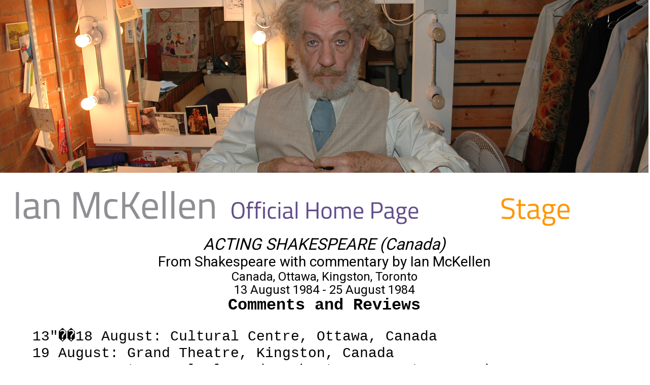

--- FILE ---
content_type: text/html
request_url: https://www.mckellen.com/stage/00264.htm
body_size: 14601
content:
<!doctype html>
<html amp lang="en" itemscope="" itemtype="http://schema.org/Article">
<!-- #BeginTemplate "../styles/2016.dwt" -->
<head>
<!-- Google tag (gtag.js) -->
<script async src="https://www.googletagmanager.com/gtag/js?id=G-8QJFC6C8FS"></script>
<script>
  window.dataLayer = window.dataLayer || [];
  function gtag(){dataLayer.push(arguments);}
  gtag('js', new Date());

  gtag('config', 'G-8QJFC6C8FS');
</script>
<meta content="width=device-width, initial-scale=1.0" name="viewport">
<meta charset="utf-8">

<script async src="https://cdn.ampproject.org/v0.js">
</script>
<script async custom-element="amp-analytics"
    src="https://cdn.ampproject.org/v0/amp-analytics-0.1.js">
</script>
<script async custom-element="amp-image-lightbox" src="https://cdn.ampproject.org/v0/amp-image-lightbox-0.1.js"></script>
<script async custom-element="amp-carousel" src="https://cdn.ampproject.org/v0/amp-carousel-0.1.js"></script>
<script async custom-element="amp-youtube" src="https://cdn.ampproject.org/v0/amp-youtube-0.1.js"></script>
<script async custom-element="amp-lightbox-gallery" src="https://cdn.ampproject.org/v0/amp-lightbox-gallery-0.1.js"></script>
<meta name="twitter:card" content="summary_large_image">
<meta name="twitter:site" content="@ianmckellen">
<meta name="twitter:creator" content="@ianmckellen">
<meta name="twitter:title" content="Ian McKellen Official">
<meta name="twitter:description" content="The most comprhensive information about Ian McKellen, with full biography and thousands of photos including Lord of the Rings, X-Men, Hobbit and Da Vinci Code. Twice nominated for the Oscar, and recipient of every major theatrical award in UK and US, Ian McKellen is widely regarded as one of the world's finest actors.">
<meta name="twitter:image" content="https://mckellen.com/images/elements/bnr-career.jpg">
<!-- #BeginEditable "doctitle" -->
<style amp-boilerplate>















body{-webkit-animation:-amp-start 8s steps(1,end) 0s 1 normal both;-moz-animation:-amp-start 8s steps(1,end) 0s 1 normal both;-ms-animation:-amp-start 8s steps(1,end) 0s 1 normal both;animation:-amp-start 8s steps(1,end) 0s 1 normal both}@-webkit-keyframes -amp-start{from{visibility:hidden}to{visibility:visible}}@-moz-keyframes -amp-start{from{visibility:hidden}to{visibility:visible}}@-ms-keyframes -amp-start{from{visibility:hidden}to{visibility:visible}}@-o-keyframes -amp-start{from{visibility:hidden}to{visibility:visible}}@keyframes -amp-start{from{visibility:hidden}to{visibility:visible}}</style><noscript><style amp-boilerplate>body{-webkit-animation:none;-moz-animation:none;-ms-animation:none;animation:none}</style></noscript>
<title>ACTING SHAKESPEARE (Canada) with Ian McKellen</title><link rel='canonical' href='https://mckellen.com/stage/00264.htm' >
<meta itemprop='description' name='description' content='Play Written by From Shakespeare with commentary by Ian McKellen'>
<meta itemprop="datePublished" content="2018-04-06T08:00:00+08:00">
<meta itemprop="dateModified" content="2018-04-06T09:20:00+08:00"><meta itemprop="headline" content="Ian McKellen stars in ">
<meta itemprop="image" content="https://mckellen.com/images/elements/bnr-index.jpg">
    <script type="application/ld+json">
    {
        "@context": "http://schema.org",
        "@type": "WebPage",
        "name": "Sir Ian McKellen",
        "description": "",
        "publisher": {
            "@type": "Person",
            "name": "Ian McKellen"
        }
    }
    </script>
<!-- #EndEditable -->
<meta name="p:domain_verify" content="67d84ae44fe0d8e7bd028c92c03d8c41" />
<meta name='apple-mobile-web-app-capable' content='yes'>
<meta name="Author" content="Keith Stern/CompuWeb">
<meta name="robots" content="all, index, follow">
<meta name="rating" content="general">
<meta name="distribution" content="global">
<meta property="og:image" content="https://mckellen.com/profile.jpg">
<link rel="shortcut icon" href="https://mckellen.com/favicon.ico">

<!-- #BeginEditable "css" -->
<style amp-custom>
























































	::root {
        --imGrey: #8E8E93;
        --imPink: #FF2D55;
        --imRed: #FF3B30;
        --imGold: #FF9500;
        --imYellow: #FFCC00;
        --imGreen: #4CD964;
        --imTeal: #FF6D70;
        --imAqua: #34AADC;
        --imBlue: #007AFF;
        --imViolet: #007AFF;
	    }
    body {
        margin: 0px 0px 0px 0px;
        font-size: 1.25em;
        line-height: 1.25em;
        font-family: 'Roboto', sans-serif;
        font-size-adjust: 0.54;
        font-weight: 400;
        background-color: #FFFFFF;
    }
    h1,
    h2,
    h3,
    h4,
    h5,
    h6 {
        font-weight: 300;
        text-align: center;
    }
    
    h1 {
        font-size: 1.6em;
        /* 16x1.375=22px */
        ;
        line-height: 1.1em;
        /* 16x1.636=36px */
        ;
        margin: 0;
    }
    
    h2 {
        font-size: 1.4em;
        /* 16x1.375=22px */
        ;
        line-height: 1.2em;
        /* 16x1.636=36px */
        ;
        margin: 0;
    }
    
    h3 {
        font-size: 1.2em;
        /* 16x1.375=22px */
        ;
        line-height: 1.1em;
        /* 16x1.636=36px */
        ;
        margin: 0;
    }
}
h4 {
    font-size: 1em;
    /* 16x1.375=22px */
    
    ;
    line-height: 1em;
    /* 16x1.636=36px */
    
    ;
    margin: 0;
}
h5 {
    font-size: .8em;
    /* 16x1.375=22px */
    
    ;
    line-height: .95em;
    /* 16x1.636=36px */
    
    ;
    margin: 0;
}
h6 {
    font-size: .6em;
    /* 16x1.375=22px */
    
    ;
    line-height: .85em;
    /* 16x1.636=36px */
    
    ;
    margin: 0;
}
.maintext {
	text-indent: 5%;
	text-align: justify;
	padding-right: 10%;
	padding-left: 10%;
	font-size: x-large;
	line-height: 150%;
}
.Head_Courier {
	font-family: "Courier New", Courier, monospace;
	font-size: 1.6em; /* 16x1.375=22px */
	line-height: 1.1em;/* 16x1.636=36px */
	font-weight: bold;
	text-align: center;
}
.Body_Courier {
	font-family: "Courier New", Courier, monospace;
	text-align: left;
	margin-right: 5%;
	margin-left: 5%;
}
a.clBnText,a.clBnText:link,a.clBnText:visited
{
	font-family: 'Roboto', Arial, serif; 
	font-weight: 300;
	display: block;
	color: #434852;
	background-color: #9fdbad;
	width: 100%;
	text-align: center;
	padding: 0;
	padding-top: .25em;
	padding-bottom: .40em;
	border: 1px solid #000000;
	outline: 1px solid #000000;
	text-decoration: none;
	margin-left: 1px;
}

a.clBnText:hover,a.clBnText:active
{
	font-family: 'Roboto', Arial, serif; 
	background-color: #FF6D70;
	color: #007AFF;
}
a.clBnText2,a.clBnText2:link,a.clBnText2:visited
{
	font-family: 'Roboto', Arial, serif; 
	font-weight: 300;
	display: block;
	color: #FFFFFF;
	background-color: #cd4a77;
	width: 100%;
	text-align: center;
	padding: 0;
	padding-top: .25em;
	padding-bottom: .40em;
	border: 1px solid #000000;
	outline: 1px solid #000000;
	text-decoration: none;
	margin-left: 1px;
}

a.clBnText2:hover,a.clBnText2:active
{
	background-color: #FF2D55;
	color: black;
}
.mob-btn {
	font-weight: 300;
	font-size: 1.4em; /* 16x1.375=22px */;
	line-height: 1.2em;/* 16x1.636=36px */;
	text-align: center;
	color: #000000;
}
.mob-desc {
	font-weight: 300;
	text-align: center;
	color: #000000;
	font-size: 1.4em; /* 16x1.375=22px */;
	line-height: 1.2em;/* 16x1.636=36px */;
}
.img-pad5 {
    border-width: 0px;
    padding: 5px;
}
#footer {
    width: 100%;
    clear: both;
    text-align: center;
    background-color: #FF6D70;
    font-family: 'Roboto', sans-serif;
    font-size-adjust: 0.54;
    font-weight: 400;
    font-size: 0.75em;
}
#copyright_notice_bottom {
    font-size: 0.75em;
    text-align: center;
}
.carousel-container {
    width: 45vw;
	text-align:center;
	font-size:smaller;
	margin: 0 auto;
    }
</style>
<!-- #EndEditable -->
<link href="https://fonts.googleapis.com/css?family=Roboto&display=swap" rel="stylesheet"></head>

<body>
<amp-image-lightbox id="lightbox1"
  layout="nodisplay"></amp-image-lightbox>
<!-- #BeginEditable "body" -->
        <div itemprop='image' itemscope itemtype='https://schema.org/ImageObject' id='photo'><h5>
<amp-img layout='responsive' src='../images/stage/0000.jpg' width='1920' height='512'></amp-img></h5>
<meta itemprop='url' content='https://mckellen.com/images/stage/0000.jpg'>
<meta itemprop='width' content='1920'>
<meta itemprop='height' content='512'>
</div>
        <div id='bnr-stage'>
        <a href='index.htm'><amp-img layout='responsive' alt='Ian McKellen Stage' src='../images/elements/bnr-stage-2016.gif' width='1920' height='186'></amp-img></a>
        </div>
        <article>
        <div id='playtitle'><h1 itemprop='headline'><em>
ACTING SHAKESPEARE (Canada)
        </em></h1></div>
<div id='writer'><h2>
From Shakespeare with commentary by Ian McKellen
</h2></div>
        <div id='theatre'><h3>
Canada, Ottawa, Kingston, Toronto</h3></div>
        <div id='dates'><h3>
13 August 1984  -  25 August 1984
        </h3></div>
            <div id='comments'>
                <div id='comments_head'><h2 class='Head_Courier'>
Comments and Reviews
                </h2></div>
                <div id='comments_body'><h2 class='Body_Courier' >
<p>13"��18 August: Cultural Centre, Ottawa, Canada
<br>19 August: Grand Theatre, Kingston, Canada
<br>20-25 August: Royal Alexandra Theatre, Toronto, Canada
</p>
<p class="maintext">
<a href="aws/index.htm">Click here for more about <i>Acting Shakespeare</i></a>
                </h2><p>&nbsp;</p></div>
            </div>
</article>
<p>&nbsp;</p>
        <div id='nextplay'>
<h2><a class='clBnText2' href='../stage/coriolanus/index.html'>Next Play: CORIOLANUS (1984-5)</a>
        </h2></div>
        <div id='links'>
<h2><a href='index8.htm' class="clBnText2">Back to Index of Plays</a></h2>
         </div>
<!-- #EndEditable -->
<div id='footer'>
<h2>
	<a class="clBnText" href="https://mckellen.com/search.htm">
		Search McKellen.com
	</a>
</h2>
<h2>
        <a class="clBnText" href="../index.html">Ian McKellen Home Page</a>
</h2>
<p>&nbsp;</p>
<h2>
	<a href="http://www.facebook.com/Ian-McKellen" target="_blank">
		<amp-img alt="Ian McKellen official Facebook page" class="img-pad5" height="150" src="../images/elements/bottom/facebook.webp" width="100">
			<div fallback>
				<amp-img alt="Ian McKellen official Facebook page" class="img-pad5" height="150" src="../images/elements/bottom/facebook.png" width="100">
				</amp-img>
			</div>
		</amp-img>
	</a>
	<a href="http://twitter.com/ianmckellen" target="_blank">
		<amp-img alt="Ian McKellen official Twitter feed" class="img-pad5" height="150" src="../images/elements/bottom/twitter.webp" width="100">
			<div fallback>
				<amp-img alt="Ian McKellen official Twitter feed" class="img-pad5" height="150" src="../images/elements/bottom/twitter.webp" width="100">
				</amp-img>
			</div>
		</amp-img>
	</a>
	<a href="http://www.instagram.com/ianmckellen#" target="_blank">
		<amp-img alt="Ian McKellen on Instagram" class="img-pad5" height="150" src="../images/elements/bottom/instagram.webp" width="100">
			<div fallback>
				<amp-img alt="Ian McKellen on Instagram" class="img-pad5" height="150" src="../images/elements/bottom/instagram.png" width="100">
				</amp-img>
			</div>
		</amp-img>
	</a>
	<a href="http://www.tiktok.com/@ianmckellenofficial" target="_blank">
		<amp-img alt="Ian McKellen on TikTok" class="img-pad5" height="150" src="../images/elements/tiktok-icon.png" width="100">
			<div fallback>
				<amp-img alt="Ian McKellen on TikTok" class="img-pad5" height="150" src="../images/elements/tiktok-icon.png" width="100">
				</amp-img>
			</div>
		</amp-img>
	</a>
</h2>
	<h2>
	<a href="https://mckellen.com/stage/24-player-kings/index.html" target="_blank">
	<amp-img alt="Ian McKellen Official Home Page" src="../images/bnr-index.jpg" width="1320" height="512" layout="responsive">

</amp-img>
</a>

</h2>

<p>&nbsp;</p>
        <h4>
		Questions or comments regarding this website: 
		<a href="https://www.vaxgan.com/webform/contactform.htm" target="_blank">
			click here to contact the webmaster
		</a>.
	</h4>
        <p></p>
        <h5>Trademark &#153; and Copyright <sup>&copy;</sup> 1997-2024 by Sir Ian McKellen"</h5>
        <h5>Layout and Design Trademark &#153; and Copyright <sup>&copy;</sup> 1997-2024 by Keith Stern</h5>
        <h5>All rights reserved. Do not copy or redistribute in any form.</h5>
		<p>&nbsp;</p>
<h4>
	<a href="https://amzn.to/2PYdzzB" target="_blank">
		<amp-img alt="Lord of the Rings Boxed Set | Ian McKellen | Gandalf" height="296" src="../images/amazon/amazon-lotr.jpg" width="230">
		</amp-img>
	</a>
</h4>
		<h4>As an Amazon Associate I earn from qualifying purchases.</h4>

<!-- #BeginEditable "schema" -->
<!-- #EndEditable -->
<h2><a itemprop="mainEntityOfPage" class="clBnText2" href="https://mckellen.com">Ian McKellen Official Home Page</a></h2>
 <h3 itemprop="author" itemscope itemtype="https://schema.org/Person">
    Published By 
    	<a itemprop="url" href="https://mckellen.com">
		<div itemprop="name">
			<strong>Sir Ian McKellen</strong>
		</div>
	</a>
	<div itemprop="jobtitle">
		Actor
	</div>
	<div itemprop="description">
		Twice nominated for the Oscar, and recipient of every major theatrical award in UK and US, Ian McKellen is widely regarded as one of the world's finest actors.
	</div>
	<div itemprop="address" itemscope itemtype="http://schema.org/PostalAddress">
		<div>
		<span itemprop="addressLocality">London</span></div><div itemprop="addressCountry">
			United Kingdom
		</div>
	</div>
	<div>
		<meta itemprop="birthDate" content="1939-05-25">
			DOB: 05/25/1939
	</div>
 	<a itemprop="sameAs" href="http://www.facebook.com/ianmckellen">
 		Facebook
 	</a>&nbsp;&nbsp;
 	<a itemprop="sameAs" href="http://www.twitter.com/ianmckellen">
 		Twitter
 	</a>&nbsp;&nbsp;
 	<a itemprop="sameAs" href="http://www.instagram.com/ianmckellen">
 		Instagram
 	</a>&nbsp;&nbsp;
 	<a itemprop="sameAs" href="http://www.tiktok.com/@ianmckellenofficial">
 		TikTok
 	</a>&nbsp;&nbsp;

  </h3>
  <h4 itemprop="publisher" itemscope itemtype="https://schema.org/Organization">
    <div itemprop="logo" itemscope itemtype="https://schema.org/ImageObject">
      <amp-img src="https://mckellen.com/logo-pub.gif" width="600" height="60">
      </amp-img>
      <meta itemprop="url" content="https://mckellen.com/logo-pub.gif">
      <meta itemprop="width" content="600">
      <meta itemprop="height" content="60">
    </div>
    <meta itemprop="name" content="McKellen.Com Publishing">
    <meta itemprop="url" content="https://mckellen.com">
  </h4>
</div>
</body>
<!-- #EndTemplate -->
</html>
